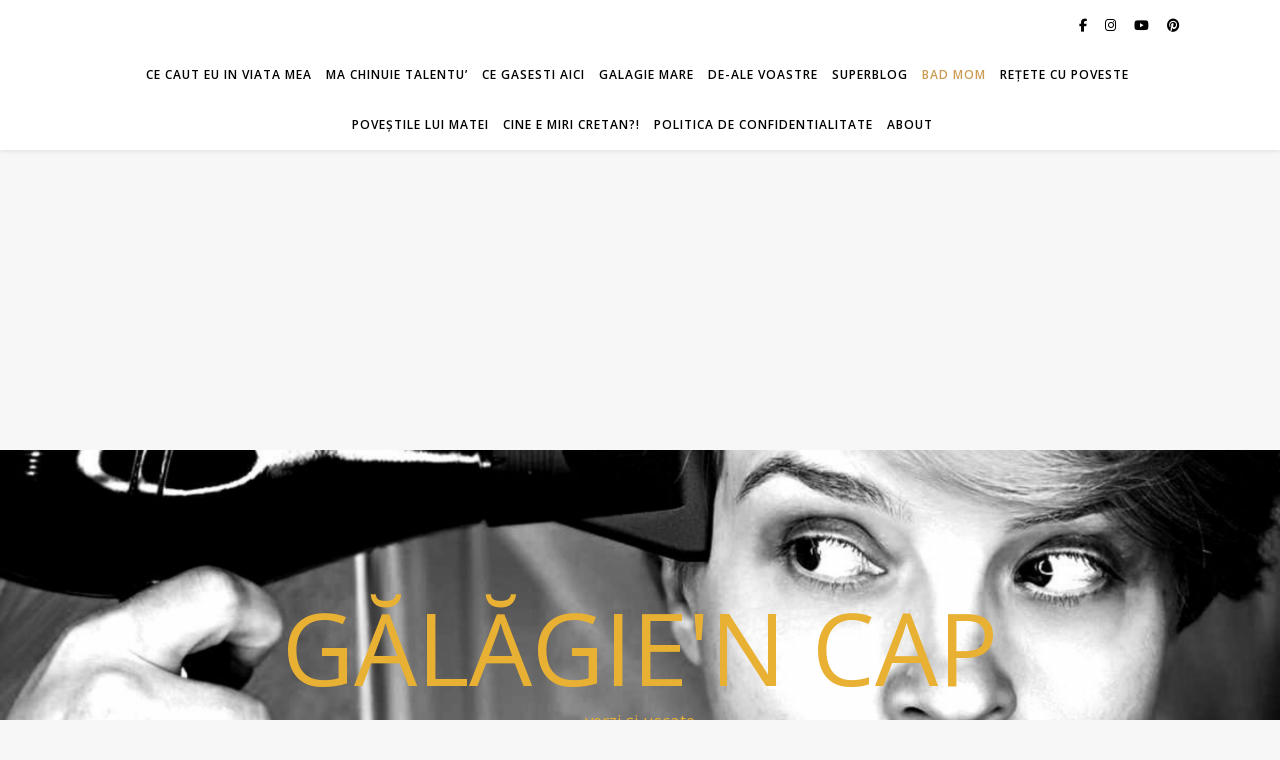

--- FILE ---
content_type: text/html; charset=utf-8
request_url: https://www.google.com/recaptcha/api2/aframe
body_size: 266
content:
<!DOCTYPE HTML><html><head><meta http-equiv="content-type" content="text/html; charset=UTF-8"></head><body><script nonce="w3ontYBcjrK6svhtjNhUWQ">/** Anti-fraud and anti-abuse applications only. See google.com/recaptcha */ try{var clients={'sodar':'https://pagead2.googlesyndication.com/pagead/sodar?'};window.addEventListener("message",function(a){try{if(a.source===window.parent){var b=JSON.parse(a.data);var c=clients[b['id']];if(c){var d=document.createElement('img');d.src=c+b['params']+'&rc='+(localStorage.getItem("rc::a")?sessionStorage.getItem("rc::b"):"");window.document.body.appendChild(d);sessionStorage.setItem("rc::e",parseInt(sessionStorage.getItem("rc::e")||0)+1);localStorage.setItem("rc::h",'1768953805307');}}}catch(b){}});window.parent.postMessage("_grecaptcha_ready", "*");}catch(b){}</script></body></html>

--- FILE ---
content_type: application/javascript; charset=utf-8
request_url: https://fundingchoicesmessages.google.com/f/AGSKWxXnPItGqAuS-R1Zh8ZFBp6asrO7xwQXoNnnHQ1jvIGtWhpToaN6PQGh0cM2CotdqgzUGed_5oduD9DpClVC9OQvR-b_jzT0ML2JLMQ130-nSmiUTh-kky4j6FWnXy0p8dMMOrP1Na4qBZl8w0BB8MMQPbhYUQGaloLKEEx3ill_FkUyFr9Fo73cOHXM/__ad_close./adlink-/pilot_ad./idleAds..ads5-
body_size: -1291
content:
window['3e0adb90-c151-4162-a590-b2efd2264e70'] = true;